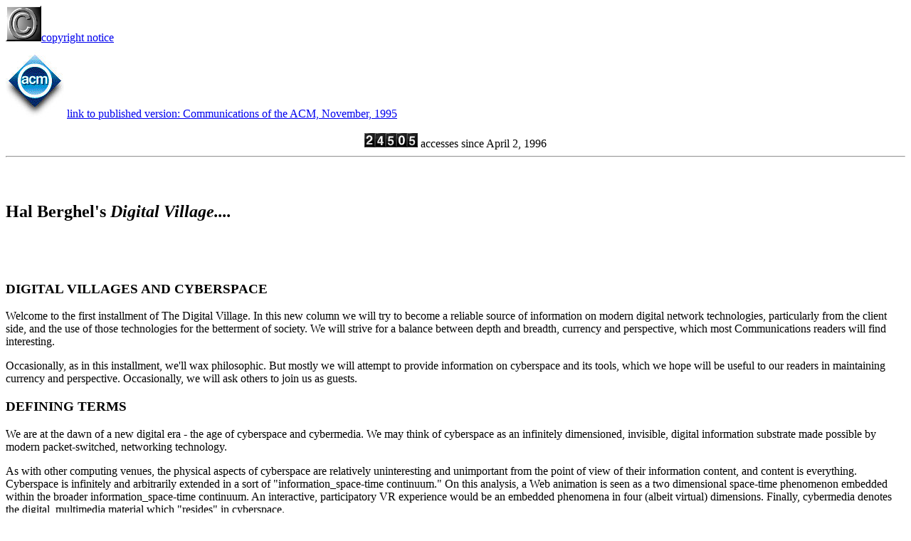

--- FILE ---
content_type: text/html; charset=iso-8859-1
request_url: http://berghel.net/col-edit/digital_village/nov-95/dv_11-95.php
body_size: 14956
content:
<!DOCTYPE HTML PUBLIC "-//W3C//DTD HTML 4.01 Transitional//EN"
"http://www.w3.org/TR/html4/loose.dtd">
<html>
<head>
<title>Hal Berghel, Digital Village, Digital Villages and Cyberspace, 1995</title>
<LINK REL="SHORTCUT ICON" HREF="../../hlb.ico">
<meta http-equiv="Content-Type" content="text/html; charset=iso-8859-1">
<META NAME="DATE" CONTENT= "November,1995">
<META NAME="Author" CONTENT="Hal Berghel">
<META NAME="Keywords" CONTENT="Digital Village, cyberspace, web, digital networks, electronic communities">
<META NAME="GOOGLEBOT" CONTENT="NOARCHIVE"> 
<META HTTP-EQUIV="CACHE-CONTROL" CONTENT="NO-CACHE, NO-STORE "> 
<META HTTP-EQUIV="PRAGMA" CONTENT="NO-CACHE">
<META NAME="Copyright" CONTENT="Copyright 1995 by Hal Berghel.  All rights reserved">
</head><body>

<a href=copy.php><img border=0 src=../../../images/copyw.gif>copyright notice</a>   
<br>
<img border=0 src=../../../images/acmlogo.jpg> <a href="dv_11-95.pdf"> link to published version: Communications of the ACM, November, 1995</a>
<br><br> 
<center>               
<img src=../../../images/digits/2.gif><img src=../../../images/digits/4.gif><img src=../../../images/digits/5.gif><img src=../../../images/digits/0.gif><img src=../../../images/digits/5.gif> accesses since April 2, 1996</center>
<hr>
<pre>


</pre>

<p>
<h2>Hal Berghel's <i>Digital Village....</i></h2><p><p>

<pre>



</pre>

<h3>DIGITAL VILLAGES AND CYBERSPACE</h3>
<p>
Welcome to the first installment of The Digital Village.  In this 
new column we will try to become a reliable source of information 
on modern digital network technologies, particularly from the 
client side, and the use of those technologies for the betterment 
of society.  We will strive for a balance between depth and 
breadth, currency and perspective, which most Communications 
readers will find interesting.  
<p>
Occasionally, as in this installment, we'll wax philosophic.  But 
mostly we will attempt to provide information on cyberspace and 
its tools, which we hope will be useful to our readers in  
maintaining currency and perspective.  Occasionally, we will ask 
others to join us as guests.
<p>

<h3>DEFINING TERMS</h3>


We are at the dawn of a new digital era - the age of cyberspace 
and cybermedia.  We may think of cyberspace as an infinitely 
dimensioned, invisible, digital information substrate made 
possible by modern packet-switched, networking technology.  
<p>
As with other computing venues, the physical aspects of 
cyberspace are relatively uninteresting and unimportant from the 
point of view of their information content, and content is 
everything.  Cyberspace is infinitely and arbitrarily extended in 
a sort of "information_space-time continuum."  On this analysis, 
a Web animation is seen as a two dimensional space-time 
phenomenon embedded within the broader information_space-time 
continuum.  An interactive, participatory VR experience would be 
an embedded phenomena in four (albeit virtual) dimensions.  
Finally, cybermedia denotes the digital, multimedia material 
which "resides" in cyberspace.  
<p>

<pre>
         "Cyberspace is infinitely and arbitrarily extended
          in a sort of information_space-time continuum"
</pre>

<p>
Of course, we could just as well express these same concepts in 
terms of clients, servers and files, but that would diminish the 
uniqueness of the cyberspace experience and underestimate the 
importance of the computer revolution which it is ushering in.  
Even more than the earlier mainframe and microcomputer 
revolutions, this revolution promises to invade every aspect of 
our life.  
<p>
It is the social dimension of the cyberspace revolution that will 
make it unique.  Previous advances in computing technology, even 
the most significant ones, tended to be oriented toward classes 
of problems.  They were even passive in their approach: if one 
didn't want to take advantage of a computer technology, one could 
pretty much ignore it - at least outside the workplace.  Digital 
photography could be avoided if one preferred negative images on 
celluloid.  Email could be dispensed with were one willing to 
accept the delays in post.  Dishwashers without microcomputer 
controllers exist, and there remain un-automated offices.
<p>
But cyberspace is fundamentally different.  It draws us in to its 
digital resources.  It is a unifying technology which both brings 
together digitizable media and provides a common social framework 
in which these materials may be enjoyed and used.  It has already 
begun to influence the nature of our interpersonal communication, 
our consumption of entertainment, the way in which we view the 
educational process, and the way we perform our office work.  It 
is entering our homes and offices through our cable boxes, our 
phone lines, via microwave and infrared transmissions and through 
conventional magnetic and optical media.  It is leaving no aspect 
of our lives unaffected.  It is both pervasive and invasive.  
<p>
One consequence of this experience will be a new sense of 
community - the digital village.
<p>

<h3>THE DIGITAL VILLAGE LANDSCAPE</h3>

On our view a digital village is a community brought about by the 
real-time, interactive and participatory capabilities of 
cyberspace.  In some ways they are like their material 
counterparts, but in many ways they are not.  The most important 
similarity is that both involve connecting individuals with 
shared interests and objectives.  The most important 
dissimilarity is that digital villages have no location.
<p>
We may now join digital villages just as earlier generations 
became members of professional societies, lodges, civic and 
social groups.  It is the '90's thing to do.  It is where we find 
and exchange information, gossip, learn, espouse, preach, 
display, and so on.  In fact, digital villages offer much the 
same range of experiences as other social organizations did.  
Except that the interpersonal aspect is not in-person.  It is in 
this sense that digital villages are different from terrestrial 
communities and groups.  One of our great challenges for the next 
century will be to harness the advantages that these new digital 
institutions will provide without losing the ability to function 
well in the more mundane, off-line and analog world.
<p>
Part of that challenge will be to understand these digital 
villages and to learn how they may be used toward full and 
positive effect.  The utility to society will be a function of 
how well they are understood.  This is a non-trivial and 
intriguing challenge because they will function with a different 
set of operational metaphors than traditional, in-person forums.  
We can even see this taking place with email as society learns to 
exchange information in real time in the absence of such 
customary response cues as gestures, voice pattern, eye movement, 
and so forth.  Email has actually become the proving ground for 
developing skills for inter-personal but not in-person 
communication.  Digital villages will provide us with even 
greater challenges and opportunities.
<p>

<h3>CHARACTERISTICS OF DIGITAL VILLAGES</h3>

The real essence of digital villages include the following 
characteristics. 
<p>
Digital villages will have <i>real-time membership</i>.  Unlike social 
organizations built upon in-person contact, digital villages 
require little or no infrastructure and will frequently be 
ephemeral.  Joining or resigning membership will be based on 
impulse, and the digital villages which are predicated on such 
dynamic membership will have the best chance of producing 
something of enduring value.  The operational metaphor will come 
from the field of networking rather than organizational behavior.  
It may be very difficult for an outsider to determine who the 
constituency actually is.
<p>
Digital villages will be in a sense <i>self organized</i> and <i>self 
administered</i>.  Membership will change constantly as interests 
wane and attentions shift.  The criteria for the administration 
of digital villages will also change through time.  They will 
appear as if in anarchy, when in fact they are really quite 
democratic, even though the rules of governance will appear as a 
moving target to outsiders.  Individuals won't really organize 
digital villages so much as they will initiate them and impart 
momentum to them.  
<p>
Digital villages will be <i>dynamic</i>.  They will change focus 
constantly as both the membership and the members' interest 
changes.  This will give them their vitality.  A corollary to 
this will be that initiators of digital villages will be unable 
to control them as they would with conventional organizations.  
Those who recognize this fact will be able to make use of them;  
those who do not will face frustration.  Outsiders may not always 
see the point of convergence that defines digital villages.
<p>
Digital villages will have focus; but the focus will be a moving 
target.  It will change as the members and their interests 
change.  It will be at the same time coalescing and diffusive - 
coalescing for some members, diffusive for others.  It will mean 
different things to different people at different times.  The 
essence of the digital village will be the constancy and 
externality of change.  It will be as if we compressed decade's 
worth of group interactivity into a few minutes.  From the point 
of view of a digital village, the transformation of conventional 
organizations would appear as if done in geological time.
<p>
Digital villages will be <i>inherently interactive</i>.  The appropriate 
model of this interactivity may be seen in network gaming:  
Dooming and Mudding come to mind.  This interactivity will draw 
the member to the community and provide his or her reinforcement.  
It is in the interactivity that the sense of community resides.  
It is in this that the social experience may be found.  
<p>
All digital villages are <i>potentially global</i>.  They cannot be 
thought of in geographical terms because digital networks are 
dimensionless with respect to information transfer.  
Connectivity, not location, is the key.  At this moment everyone 
who has access to the Internet is a potential full and equal 
partner in each digital village.  Over time we may even be forced 
to embrace the concept of digital demographics.
<p>
Digital villages eventually will become <i>fully participatory</i>.  The 
participatory nature of the community will be an outgrowth of its 
inherent interactivity.  Instead of
interacting with a computer system or program, future users 
will participate at the level of community activity in ways which 
are currently unimaginable.  We are beginning to see some of this 
realistic, participatory interactivity in modern virtual reality 
technology.  
<p>
The ultimate achievement of cyberspace will be digital villages 
which are intrinsically indistinguishable from their veridical 
counterparts.  We might think of this as the 21st century 
equivalent of the Turing Test for cyberspace.  It will a 
confirmation of effectiveness much as the willing suspension of 
disbelief is for virtual reality.
<p>

<pre>
        "The ultimate achievement of cyberspace will be
         digital villages which are intrinsically indistinguishable from 
         their veridical counterparts.  We might think of this as the 21st 
         century equivalent of the Turing Test for cyberspace."  
</pre>

<p>                
This is what we think digital villages are.  However, this does 
not address what they have to offer or what they will look like.
<p>

<h3>THE LOOK-AND-FEEL OF DIGITAL VILLAGES</h3>

Like many in-person activities, digital villages will typically 
form around members with common interests, programs which those 
members wish to participate in, and services which will be 
offered to some constituency.  The most noticeable difference 
will be that this takes place in a highly-accelerated process of 
evolution.  
<p>
Being digital, the offerings will be information-rich and will 
focus on engaging digital activities on the networks.  Standard 
modes of information exchange will be present: text, graphics, 
sound, animations, 3-d, VR, etc.  As mentioned above, these will 
be done in real-time.  Not all ranges of services will be found 
useful to all members.  As with in-person activities, individual 
members will have interest in only a subset of programs and 
offerings.
<p>
Whatever cohesiveness there is to be found in a Digital Village 
will be a product of the perceived value of the topics, programs 
and services found therein.  The original interest and enthusiasm 
may be found in the glitz and glamor of new technology, but this 
will soon wear off.
<p>
The community memory will tend to be recorded in some ongoing, 
self-documenting process.  Conventional techniques like 
newsletters, bulletin boards, and talk channels will eventually 
give way to automated techniques which will record, edit and make 
available sub-parts of the digital activities for later recall.  
<p>
The practical aspects of digital villages will be directly 
related to their success.  By practical, we mean something of 
direct, personal or professional benefit or value - ranging from 
entertainment to employment services.   As with all other aspects 
of inter-personal communication, a wide variety of motives will 
attract participants.
<p>
The most difficult aspect of future digital villages to predict 
will be the nature of governance.  Traditional "cast in stone" 
codification will be impossible.  In an environment of ever-
changing members and foci, a parsimonious approach to governance 
will be a necessity, and allowances will have to be made for 
dissonance in real time.
<p>

<h3>IN SUM</h3>
               
So that's what this column is about - the digital villages and 
cyberspace of the future.  This column is intended to be a 
companion for those who wish to participate in the settlement of 
these digital villages.  We'll attempt to track new technologies 
as they emerge and predict their likely impact.  We hope that you 
will join us in this excursion.
<p>
Next month we will eschew cyber-philosophy and discuss the 
quintessential digital village, the World Wide Web, and deal with 
the thorny issues of HTML compliance and client-server 
compatibility.
<p>
<pre>



</pre>
<hr>
<i>
<b>ACKNOWLEDGMENTS</b>
<p>
In the preparation of earlier drafts of this column I have 
particularly benefitted from discussions with Joe DeBlasi, Peter 
Denning, Dave Oppenheim, Bill Poucher and Gio Wiederhold, though 
weaknesses in the current version are my own.  My thanks to CACM 
Editor-in-Chief, Jacques Cohen, for encouraging me to develop 
this column, and to CACM Executive Editor, Diane Crawford, for 
making it a reality.  I also thank my colleague Susan Mengel for 
suggesting that I give the column its present name.
<p>



</i>

</body>
</html>
